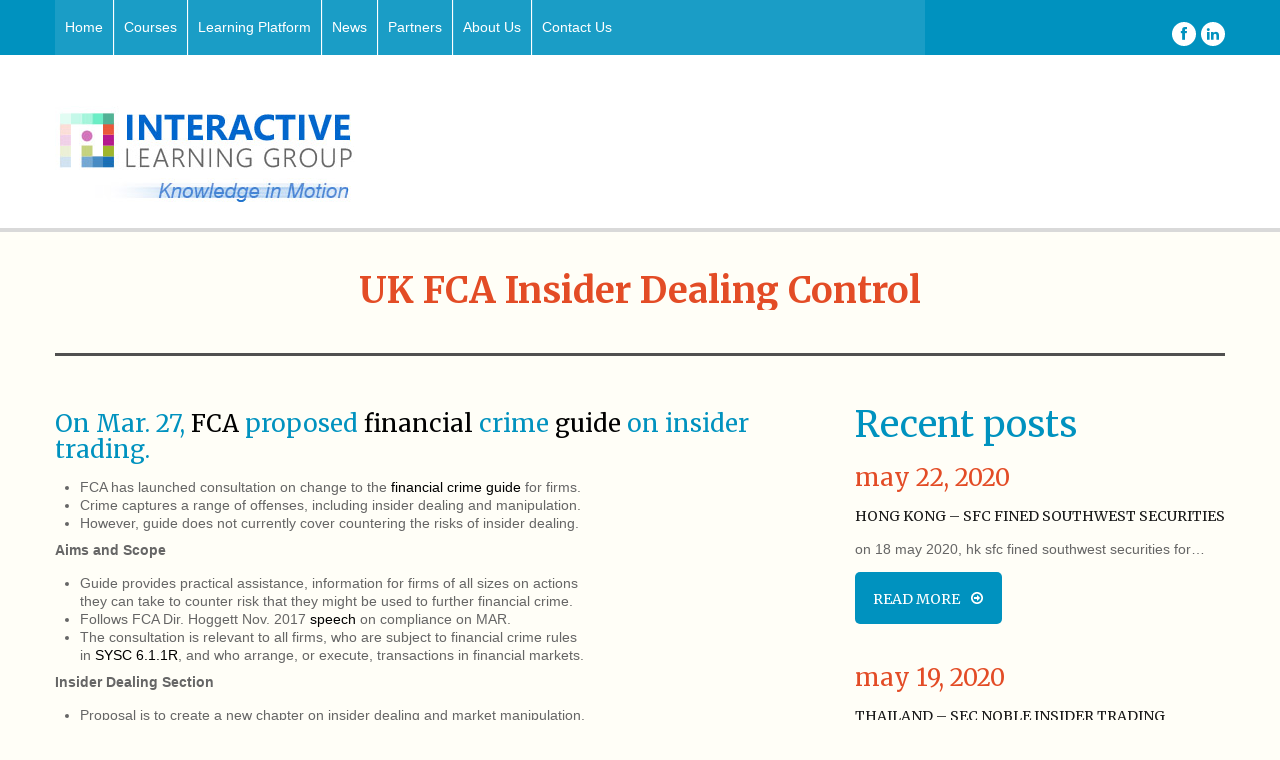

--- FILE ---
content_type: text/html; charset=UTF-8
request_url: https://interactivelg.com/2018/03/uk-fca-insider-dealing-control/
body_size: 13280
content:
<!DOCTYPE html>
<!--[if lt IE 7 ]><html class="ie ie6" lang="en-US"> <![endif]-->
<!--[if IE 7 ]><html class="ie ie7" lang="en-US"> <![endif]-->
<!--[if IE 8 ]><html class="ie ie8" lang="en-US"> <![endif]-->
<!--[if IE 9 ]><html class="ie ie9" lang="en-US"> <![endif]-->
<!--[if (gt IE 9)|!(IE)]><!--><html lang="en-US"> <!--<![endif]-->
<head>
	<title>  UK FCA Insider Dealing Control</title>
	<meta name="description" content=" &raquo; UK FCA Insider Dealing Control | " />
	<meta charset="UTF-8" />
	<meta name="viewport" content="width=device-width, initial-scale=1.0">
	<link rel="profile" href="//gmpg.org/xfn/11" />
		<link rel="icon" href="http://interactivelg.com/wp-content/uploads/2017/06/favicon.ico" type="image/x-icon" />
		<link rel="pingback" href="https://interactivelg.com/xmlrpc.php" />
	<link rel="alternate" type="application/rss+xml" title="Interactive Learning Group" href="https://interactivelg.com/feed/" />
	<link rel="alternate" type="application/atom+xml" title="Interactive Learning Group" href="https://interactivelg.com/feed/atom/" />
	<link rel="stylesheet" type="text/css" media="all" href="https://interactivelg.com/wp-content/themes/theme54046/bootstrap/css/bootstrap.css" />
	<link rel="stylesheet" type="text/css" media="all" href="https://interactivelg.com/wp-content/themes/theme54046/bootstrap/css/responsive.css" />
	<link rel="stylesheet" type="text/css" media="all" href="https://interactivelg.com/wp-content/themes/CherryFramework/css/camera.css" />
	<link rel="stylesheet" type="text/css" media="all" href="https://interactivelg.com/wp-content/themes/theme54046/style.css" />
	<meta name='robots' content='max-image-preview:large' />
<link rel='dns-prefetch' href='//maps.googleapis.com' />
<link rel='dns-prefetch' href='//netdna.bootstrapcdn.com' />
<link rel='dns-prefetch' href='//fonts.googleapis.com' />
<link rel='dns-prefetch' href='//s.w.org' />
<link rel="alternate" type="application/rss+xml" title="Interactive Learning Group &raquo; Feed" href="https://interactivelg.com/feed/" />
<!-- This site uses the Google Analytics by MonsterInsights plugin v7.11.0 - Using Analytics tracking - https://www.monsterinsights.com/ -->
<script type="text/javascript" data-cfasync="false">
	var mi_version         = '7.11.0';
	var mi_track_user      = true;
	var mi_no_track_reason = '';
	
	var disableStr = 'ga-disable-UA-84849672-1';

	/* Function to detect opted out users */
	function __gaTrackerIsOptedOut() {
		return document.cookie.indexOf(disableStr + '=true') > -1;
	}

	/* Disable tracking if the opt-out cookie exists. */
	if ( __gaTrackerIsOptedOut() ) {
		window[disableStr] = true;
	}

	/* Opt-out function */
	function __gaTrackerOptout() {
	  document.cookie = disableStr + '=true; expires=Thu, 31 Dec 2099 23:59:59 UTC; path=/';
	  window[disableStr] = true;
	}

	if ( 'undefined' === typeof gaOptout ) {
		function gaOptout() {
			__gaTrackerOptout();
		}
	}
	
	if ( mi_track_user ) {
		(function(i,s,o,g,r,a,m){i['GoogleAnalyticsObject']=r;i[r]=i[r]||function(){
			(i[r].q=i[r].q||[]).push(arguments)},i[r].l=1*new Date();a=s.createElement(o),
			m=s.getElementsByTagName(o)[0];a.async=1;a.src=g;m.parentNode.insertBefore(a,m)
		})(window,document,'script','//www.google-analytics.com/analytics.js','__gaTracker');

		__gaTracker('create', 'UA-84849672-1', 'auto');
		__gaTracker('set', 'forceSSL', true);
		__gaTracker('require', 'displayfeatures');
		__gaTracker('send','pageview');
	} else {
		console.log( "" );
		(function() {
			/* https://developers.google.com/analytics/devguides/collection/analyticsjs/ */
			var noopfn = function() {
				return null;
			};
			var noopnullfn = function() {
				return null;
			};
			var Tracker = function() {
				return null;
			};
			var p = Tracker.prototype;
			p.get = noopfn;
			p.set = noopfn;
			p.send = noopfn;
			var __gaTracker = function() {
				var len = arguments.length;
				if ( len === 0 ) {
					return;
				}
				var f = arguments[len-1];
				if ( typeof f !== 'object' || f === null || typeof f.hitCallback !== 'function' ) {
					console.log( 'Not running function __gaTracker(' + arguments[0] + " ....) because you are not being tracked. " + mi_no_track_reason );
					return;
				}
				try {
					f.hitCallback();
				} catch (ex) {

				}
			};
			__gaTracker.create = function() {
				return new Tracker();
			};
			__gaTracker.getByName = noopnullfn;
			__gaTracker.getAll = function() {
				return [];
			};
			__gaTracker.remove = noopfn;
			window['__gaTracker'] = __gaTracker;
					})();
		}
</script>
<!-- / Google Analytics by MonsterInsights -->
<script type="text/javascript">
window._wpemojiSettings = {"baseUrl":"https:\/\/s.w.org\/images\/core\/emoji\/13.1.0\/72x72\/","ext":".png","svgUrl":"https:\/\/s.w.org\/images\/core\/emoji\/13.1.0\/svg\/","svgExt":".svg","source":{"concatemoji":"https:\/\/interactivelg.com\/wp-includes\/js\/wp-emoji-release.min.js?ver=5.9.12"}};
/*! This file is auto-generated */
!function(e,a,t){var n,r,o,i=a.createElement("canvas"),p=i.getContext&&i.getContext("2d");function s(e,t){var a=String.fromCharCode;p.clearRect(0,0,i.width,i.height),p.fillText(a.apply(this,e),0,0);e=i.toDataURL();return p.clearRect(0,0,i.width,i.height),p.fillText(a.apply(this,t),0,0),e===i.toDataURL()}function c(e){var t=a.createElement("script");t.src=e,t.defer=t.type="text/javascript",a.getElementsByTagName("head")[0].appendChild(t)}for(o=Array("flag","emoji"),t.supports={everything:!0,everythingExceptFlag:!0},r=0;r<o.length;r++)t.supports[o[r]]=function(e){if(!p||!p.fillText)return!1;switch(p.textBaseline="top",p.font="600 32px Arial",e){case"flag":return s([127987,65039,8205,9895,65039],[127987,65039,8203,9895,65039])?!1:!s([55356,56826,55356,56819],[55356,56826,8203,55356,56819])&&!s([55356,57332,56128,56423,56128,56418,56128,56421,56128,56430,56128,56423,56128,56447],[55356,57332,8203,56128,56423,8203,56128,56418,8203,56128,56421,8203,56128,56430,8203,56128,56423,8203,56128,56447]);case"emoji":return!s([10084,65039,8205,55357,56613],[10084,65039,8203,55357,56613])}return!1}(o[r]),t.supports.everything=t.supports.everything&&t.supports[o[r]],"flag"!==o[r]&&(t.supports.everythingExceptFlag=t.supports.everythingExceptFlag&&t.supports[o[r]]);t.supports.everythingExceptFlag=t.supports.everythingExceptFlag&&!t.supports.flag,t.DOMReady=!1,t.readyCallback=function(){t.DOMReady=!0},t.supports.everything||(n=function(){t.readyCallback()},a.addEventListener?(a.addEventListener("DOMContentLoaded",n,!1),e.addEventListener("load",n,!1)):(e.attachEvent("onload",n),a.attachEvent("onreadystatechange",function(){"complete"===a.readyState&&t.readyCallback()})),(n=t.source||{}).concatemoji?c(n.concatemoji):n.wpemoji&&n.twemoji&&(c(n.twemoji),c(n.wpemoji)))}(window,document,window._wpemojiSettings);
</script>
<style type="text/css">
img.wp-smiley,
img.emoji {
	display: inline !important;
	border: none !important;
	box-shadow: none !important;
	height: 1em !important;
	width: 1em !important;
	margin: 0 0.07em !important;
	vertical-align: -0.1em !important;
	background: none !important;
	padding: 0 !important;
}
</style>
	<link rel='stylesheet' id='flexslider-css'  href='https://interactivelg.com/wp-content/plugins/cherry-plugin/lib/js/FlexSlider/flexslider.css?ver=2.2.0' type='text/css' media='all' />
<link rel='stylesheet' id='owl-carousel-css'  href='https://interactivelg.com/wp-content/plugins/cherry-plugin/lib/js/owl-carousel/owl.carousel.css?ver=1.24' type='text/css' media='all' />
<link rel='stylesheet' id='owl-theme-css'  href='https://interactivelg.com/wp-content/plugins/cherry-plugin/lib/js/owl-carousel/owl.theme.css?ver=1.24' type='text/css' media='all' />
<link rel='stylesheet' id='font-awesome-css'  href='//netdna.bootstrapcdn.com/font-awesome/3.2.1/css/font-awesome.css?ver=3.2.1' type='text/css' media='all' />
<link rel='stylesheet' id='cherry-plugin-css'  href='https://interactivelg.com/wp-content/plugins/cherry-plugin/includes/css/cherry-plugin.css?ver=1.2.7' type='text/css' media='all' />
<link rel='stylesheet' id='wp-block-library-css'  href='https://interactivelg.com/wp-includes/css/dist/block-library/style.min.css?ver=5.9.12' type='text/css' media='all' />
<style id='global-styles-inline-css' type='text/css'>
body{--wp--preset--color--black: #000000;--wp--preset--color--cyan-bluish-gray: #abb8c3;--wp--preset--color--white: #ffffff;--wp--preset--color--pale-pink: #f78da7;--wp--preset--color--vivid-red: #cf2e2e;--wp--preset--color--luminous-vivid-orange: #ff6900;--wp--preset--color--luminous-vivid-amber: #fcb900;--wp--preset--color--light-green-cyan: #7bdcb5;--wp--preset--color--vivid-green-cyan: #00d084;--wp--preset--color--pale-cyan-blue: #8ed1fc;--wp--preset--color--vivid-cyan-blue: #0693e3;--wp--preset--color--vivid-purple: #9b51e0;--wp--preset--gradient--vivid-cyan-blue-to-vivid-purple: linear-gradient(135deg,rgba(6,147,227,1) 0%,rgb(155,81,224) 100%);--wp--preset--gradient--light-green-cyan-to-vivid-green-cyan: linear-gradient(135deg,rgb(122,220,180) 0%,rgb(0,208,130) 100%);--wp--preset--gradient--luminous-vivid-amber-to-luminous-vivid-orange: linear-gradient(135deg,rgba(252,185,0,1) 0%,rgba(255,105,0,1) 100%);--wp--preset--gradient--luminous-vivid-orange-to-vivid-red: linear-gradient(135deg,rgba(255,105,0,1) 0%,rgb(207,46,46) 100%);--wp--preset--gradient--very-light-gray-to-cyan-bluish-gray: linear-gradient(135deg,rgb(238,238,238) 0%,rgb(169,184,195) 100%);--wp--preset--gradient--cool-to-warm-spectrum: linear-gradient(135deg,rgb(74,234,220) 0%,rgb(151,120,209) 20%,rgb(207,42,186) 40%,rgb(238,44,130) 60%,rgb(251,105,98) 80%,rgb(254,248,76) 100%);--wp--preset--gradient--blush-light-purple: linear-gradient(135deg,rgb(255,206,236) 0%,rgb(152,150,240) 100%);--wp--preset--gradient--blush-bordeaux: linear-gradient(135deg,rgb(254,205,165) 0%,rgb(254,45,45) 50%,rgb(107,0,62) 100%);--wp--preset--gradient--luminous-dusk: linear-gradient(135deg,rgb(255,203,112) 0%,rgb(199,81,192) 50%,rgb(65,88,208) 100%);--wp--preset--gradient--pale-ocean: linear-gradient(135deg,rgb(255,245,203) 0%,rgb(182,227,212) 50%,rgb(51,167,181) 100%);--wp--preset--gradient--electric-grass: linear-gradient(135deg,rgb(202,248,128) 0%,rgb(113,206,126) 100%);--wp--preset--gradient--midnight: linear-gradient(135deg,rgb(2,3,129) 0%,rgb(40,116,252) 100%);--wp--preset--duotone--dark-grayscale: url('#wp-duotone-dark-grayscale');--wp--preset--duotone--grayscale: url('#wp-duotone-grayscale');--wp--preset--duotone--purple-yellow: url('#wp-duotone-purple-yellow');--wp--preset--duotone--blue-red: url('#wp-duotone-blue-red');--wp--preset--duotone--midnight: url('#wp-duotone-midnight');--wp--preset--duotone--magenta-yellow: url('#wp-duotone-magenta-yellow');--wp--preset--duotone--purple-green: url('#wp-duotone-purple-green');--wp--preset--duotone--blue-orange: url('#wp-duotone-blue-orange');--wp--preset--font-size--small: 13px;--wp--preset--font-size--medium: 20px;--wp--preset--font-size--large: 36px;--wp--preset--font-size--x-large: 42px;}.has-black-color{color: var(--wp--preset--color--black) !important;}.has-cyan-bluish-gray-color{color: var(--wp--preset--color--cyan-bluish-gray) !important;}.has-white-color{color: var(--wp--preset--color--white) !important;}.has-pale-pink-color{color: var(--wp--preset--color--pale-pink) !important;}.has-vivid-red-color{color: var(--wp--preset--color--vivid-red) !important;}.has-luminous-vivid-orange-color{color: var(--wp--preset--color--luminous-vivid-orange) !important;}.has-luminous-vivid-amber-color{color: var(--wp--preset--color--luminous-vivid-amber) !important;}.has-light-green-cyan-color{color: var(--wp--preset--color--light-green-cyan) !important;}.has-vivid-green-cyan-color{color: var(--wp--preset--color--vivid-green-cyan) !important;}.has-pale-cyan-blue-color{color: var(--wp--preset--color--pale-cyan-blue) !important;}.has-vivid-cyan-blue-color{color: var(--wp--preset--color--vivid-cyan-blue) !important;}.has-vivid-purple-color{color: var(--wp--preset--color--vivid-purple) !important;}.has-black-background-color{background-color: var(--wp--preset--color--black) !important;}.has-cyan-bluish-gray-background-color{background-color: var(--wp--preset--color--cyan-bluish-gray) !important;}.has-white-background-color{background-color: var(--wp--preset--color--white) !important;}.has-pale-pink-background-color{background-color: var(--wp--preset--color--pale-pink) !important;}.has-vivid-red-background-color{background-color: var(--wp--preset--color--vivid-red) !important;}.has-luminous-vivid-orange-background-color{background-color: var(--wp--preset--color--luminous-vivid-orange) !important;}.has-luminous-vivid-amber-background-color{background-color: var(--wp--preset--color--luminous-vivid-amber) !important;}.has-light-green-cyan-background-color{background-color: var(--wp--preset--color--light-green-cyan) !important;}.has-vivid-green-cyan-background-color{background-color: var(--wp--preset--color--vivid-green-cyan) !important;}.has-pale-cyan-blue-background-color{background-color: var(--wp--preset--color--pale-cyan-blue) !important;}.has-vivid-cyan-blue-background-color{background-color: var(--wp--preset--color--vivid-cyan-blue) !important;}.has-vivid-purple-background-color{background-color: var(--wp--preset--color--vivid-purple) !important;}.has-black-border-color{border-color: var(--wp--preset--color--black) !important;}.has-cyan-bluish-gray-border-color{border-color: var(--wp--preset--color--cyan-bluish-gray) !important;}.has-white-border-color{border-color: var(--wp--preset--color--white) !important;}.has-pale-pink-border-color{border-color: var(--wp--preset--color--pale-pink) !important;}.has-vivid-red-border-color{border-color: var(--wp--preset--color--vivid-red) !important;}.has-luminous-vivid-orange-border-color{border-color: var(--wp--preset--color--luminous-vivid-orange) !important;}.has-luminous-vivid-amber-border-color{border-color: var(--wp--preset--color--luminous-vivid-amber) !important;}.has-light-green-cyan-border-color{border-color: var(--wp--preset--color--light-green-cyan) !important;}.has-vivid-green-cyan-border-color{border-color: var(--wp--preset--color--vivid-green-cyan) !important;}.has-pale-cyan-blue-border-color{border-color: var(--wp--preset--color--pale-cyan-blue) !important;}.has-vivid-cyan-blue-border-color{border-color: var(--wp--preset--color--vivid-cyan-blue) !important;}.has-vivid-purple-border-color{border-color: var(--wp--preset--color--vivid-purple) !important;}.has-vivid-cyan-blue-to-vivid-purple-gradient-background{background: var(--wp--preset--gradient--vivid-cyan-blue-to-vivid-purple) !important;}.has-light-green-cyan-to-vivid-green-cyan-gradient-background{background: var(--wp--preset--gradient--light-green-cyan-to-vivid-green-cyan) !important;}.has-luminous-vivid-amber-to-luminous-vivid-orange-gradient-background{background: var(--wp--preset--gradient--luminous-vivid-amber-to-luminous-vivid-orange) !important;}.has-luminous-vivid-orange-to-vivid-red-gradient-background{background: var(--wp--preset--gradient--luminous-vivid-orange-to-vivid-red) !important;}.has-very-light-gray-to-cyan-bluish-gray-gradient-background{background: var(--wp--preset--gradient--very-light-gray-to-cyan-bluish-gray) !important;}.has-cool-to-warm-spectrum-gradient-background{background: var(--wp--preset--gradient--cool-to-warm-spectrum) !important;}.has-blush-light-purple-gradient-background{background: var(--wp--preset--gradient--blush-light-purple) !important;}.has-blush-bordeaux-gradient-background{background: var(--wp--preset--gradient--blush-bordeaux) !important;}.has-luminous-dusk-gradient-background{background: var(--wp--preset--gradient--luminous-dusk) !important;}.has-pale-ocean-gradient-background{background: var(--wp--preset--gradient--pale-ocean) !important;}.has-electric-grass-gradient-background{background: var(--wp--preset--gradient--electric-grass) !important;}.has-midnight-gradient-background{background: var(--wp--preset--gradient--midnight) !important;}.has-small-font-size{font-size: var(--wp--preset--font-size--small) !important;}.has-medium-font-size{font-size: var(--wp--preset--font-size--medium) !important;}.has-large-font-size{font-size: var(--wp--preset--font-size--large) !important;}.has-x-large-font-size{font-size: var(--wp--preset--font-size--x-large) !important;}
</style>
<link rel='stylesheet' id='cherry-parallax-css'  href='https://interactivelg.com/wp-content/plugins/cherry-parallax/css/parallax.css?ver=1.0.0' type='text/css' media='all' />
<link rel='stylesheet' id='cpsh-shortcodes-css'  href='https://interactivelg.com/wp-content/plugins/column-shortcodes//assets/css/shortcodes.css?ver=1.0' type='text/css' media='all' />
<link rel='stylesheet' id='contact-form-7-css'  href='https://interactivelg.com/wp-content/plugins/contact-form-7/includes/css/styles.css?ver=5.2' type='text/css' media='all' />
<link rel='stylesheet' id='megamenu-css'  href='https://interactivelg.com/wp-content/uploads/maxmegamenu/style.css?ver=f28b21' type='text/css' media='all' />
<link rel='stylesheet' id='dashicons-css'  href='https://interactivelg.com/wp-includes/css/dashicons.min.css?ver=5.9.12' type='text/css' media='all' />
<link rel='stylesheet' id='theme54046-css'  href='https://interactivelg.com/wp-content/themes/theme54046/main-style.css' type='text/css' media='all' />
<link rel='stylesheet' id='magnific-popup-css'  href='https://interactivelg.com/wp-content/themes/CherryFramework/css/magnific-popup.css?ver=0.9.3' type='text/css' media='all' />
<link rel='stylesheet' id='options_typography_Merriweather-css'  href='//fonts.googleapis.com/css?family=Merriweather&#038;subset=latin' type='text/css' media='all' />
<link rel='stylesheet' id='options_typography_Sarina-css'  href='//fonts.googleapis.com/css?family=Sarina&#038;subset=latin' type='text/css' media='all' />
<link rel='stylesheet' id='mpce-theme-css'  href='https://interactivelg.com/wp-content/plugins/motopress-content-editor/includes/css/theme.css?ver=1.5.8' type='text/css' media='all' />
<link rel='stylesheet' id='mpce-bootstrap-grid-css'  href='https://interactivelg.com/wp-content/plugins/motopress-content-editor/bootstrap/bootstrap-grid.min.css?ver=1.5.8' type='text/css' media='all' />
<script type='text/javascript' src='https://interactivelg.com/wp-content/themes/CherryFramework/js/jquery-1.7.2.min.js?ver=1.7.2' id='jquery-js'></script>
<script type='text/javascript' src='https://interactivelg.com/wp-content/plugins/cherry-plugin/lib/js/jquery.easing.1.3.js?ver=1.3' id='easing-js'></script>
<script type='text/javascript' src='https://interactivelg.com/wp-content/plugins/cherry-plugin/lib/js/elasti-carousel/jquery.elastislide.js?ver=1.2.7' id='elastislide-js'></script>
<script type='text/javascript' src='//maps.googleapis.com/maps/api/js?v=3.exp&#038;sensor=false&#038;ver=5.9.12' id='googlemapapis-js'></script>
<script type='text/javascript' id='monsterinsights-frontend-script-js-extra'>
/* <![CDATA[ */
var monsterinsights_frontend = {"js_events_tracking":"true","download_extensions":"doc,pdf,ppt,zip,xls,docx,pptx,xlsx","inbound_paths":"[]","home_url":"https:\/\/interactivelg.com","hash_tracking":"false"};
/* ]]> */
</script>
<script type='text/javascript' src='https://interactivelg.com/wp-content/plugins/google-analytics-for-wordpress/assets/js/frontend.min.js?ver=7.11.0' id='monsterinsights-frontend-script-js'></script>
<script type='text/javascript' src='https://interactivelg.com/wp-content/themes/CherryFramework/js/jquery-migrate-1.2.1.min.js?ver=1.2.1' id='migrate-js'></script>
<script type='text/javascript' src='https://interactivelg.com/wp-includes/js/swfobject.js?ver=2.2-20120417' id='swfobject-js'></script>
<script type='text/javascript' src='https://interactivelg.com/wp-content/themes/CherryFramework/js/modernizr.js?ver=2.0.6' id='modernizr-js'></script>
<script type='text/javascript' src='https://interactivelg.com/wp-content/themes/CherryFramework/js/jflickrfeed.js?ver=1.0' id='jflickrfeed-js'></script>
<script type='text/javascript' src='https://interactivelg.com/wp-content/themes/CherryFramework/js/custom.js?ver=1.0' id='custom-js'></script>
<script type='text/javascript' src='https://interactivelg.com/wp-content/themes/CherryFramework/bootstrap/js/bootstrap.min.js?ver=2.3.0' id='bootstrap-js'></script>
<link rel="https://api.w.org/" href="https://interactivelg.com/wp-json/" /><link rel="alternate" type="application/json" href="https://interactivelg.com/wp-json/wp/v2/posts/2976" /><link rel="EditURI" type="application/rsd+xml" title="RSD" href="https://interactivelg.com/xmlrpc.php?rsd" />
<link rel="wlwmanifest" type="application/wlwmanifest+xml" href="https://interactivelg.com/wp-includes/wlwmanifest.xml" /> 
<meta name="generator" content="WordPress 5.9.12" />
<link rel="canonical" href="https://interactivelg.com/2018/03/uk-fca-insider-dealing-control/" />
<link rel='shortlink' href='https://interactivelg.com/?p=2976' />
<link rel="alternate" type="application/json+oembed" href="https://interactivelg.com/wp-json/oembed/1.0/embed?url=https%3A%2F%2Finteractivelg.com%2F2018%2F03%2Fuk-fca-insider-dealing-control%2F" />
<link rel="alternate" type="text/xml+oembed" href="https://interactivelg.com/wp-json/oembed/1.0/embed?url=https%3A%2F%2Finteractivelg.com%2F2018%2F03%2Fuk-fca-insider-dealing-control%2F&#038;format=xml" />
<script>
 var system_folder = 'https://interactivelg.com/wp-content/themes/CherryFramework/admin/data_management/',
	 CHILD_URL ='https://interactivelg.com/wp-content/themes/theme54046',
	 PARENT_URL = 'https://interactivelg.com/wp-content/themes/CherryFramework', 
	 CURRENT_THEME = 'theme54046'</script>
<style type='text/css'>
body { background-color:#fffef7 }
.header { background-color:#ffffff }

</style>
<style type='text/css'>
h1 { font: normal 48px/50px Merriweather;  color:#0092bf; }
h2 { font: normal 36px/38px Merriweather;  color:#0092bf; }
h3 { font: normal 36px/38px Merriweather;  color:#0092bf; }
h4 { font: normal 24px/26px Merriweather;  color:#0092bf; }
h5 { font: normal 14px/18px Merriweather;  color:#0092bf; }
h6 { font: normal 12px/18px Arial, Helvetica, sans-serif;  color:#505050; }
body { font-weight: normal;}
.logo_h__txt, .logo_link { font: normal 30px/32px Sarina;  color:#e34c26; }
.sf-menu > li > a { font: normal 16px/20px Merriweather;  color:#ffffff; }
.nav.footer-nav a { font: normal 16px/20px Merriweather;  color:#000000; }
</style>
		<style type="text/css" id="wp-custom-css">
			p.partners {
    padding: 10px;
}		</style>
		<style type="text/css">/** Mega Menu CSS: fs **/</style>
		<!--[if lt IE 9]>
		<div id="ie7-alert" style="width: 100%; text-align:center;">
			<img src="http://tmbhtest.com/images/ie7.jpg" alt="Upgrade IE 8" width="640" height="344" border="0" usemap="#Map" />
			<map name="Map" id="Map"><area shape="rect" coords="496,201,604,329" href="http://www.microsoft.com/windows/internet-explorer/default.aspx" target="_blank" alt="Download Interent Explorer" /><area shape="rect" coords="380,201,488,329" href="http://www.apple.com/safari/download/" target="_blank" alt="Download Apple Safari" /><area shape="rect" coords="268,202,376,330" href="http://www.opera.com/download/" target="_blank" alt="Download Opera" /><area shape="rect" coords="155,202,263,330" href="http://www.mozilla.com/" target="_blank" alt="Download Firefox" /><area shape="rect" coords="35,201,143,329" href="http://www.google.com/chrome" target="_blank" alt="Download Google Chrome" />
			</map>
		</div>
	<![endif]-->
	<!--[if gte IE 9]><!-->
		<script src="https://interactivelg.com/wp-content/themes/CherryFramework/js/jquery.mobile.customized.min.js" type="text/javascript"></script>
		<script type="text/javascript">
			jQuery(function(){
				jQuery('.sf-menu').mobileMenu({defaultText: "Navigate to..."});
			});
		</script>
	<!--<![endif]-->
	<script type="text/javascript">
		// Init navigation menu
		jQuery(function(){
		// main navigation init
			jQuery('ul.sf-menu').superfish({
				delay: 1000, // the delay in milliseconds that the mouse can remain outside a sub-menu without it closing
				animation: {
					opacity: "show",
					height: "show"
				}, // used to animate the sub-menu open
				speed: "normal", // animation speed
				autoArrows: false, // generation of arrow mark-up (for submenu)
				disableHI: true // to disable hoverIntent detection
			});

		//Zoom fix
		//IPad/IPhone
			var viewportmeta = document.querySelector && document.querySelector('meta[name="viewport"]'),
				ua = navigator.userAgent,
				gestureStart = function () {
					viewportmeta.content = "width=device-width, minimum-scale=0.25, maximum-scale=1.6, initial-scale=1.0";
				},
				scaleFix = function () {
					if (viewportmeta && /iPhone|iPad/.test(ua) && !/Opera Mini/.test(ua)) {
						viewportmeta.content = "width=device-width, minimum-scale=1.0, maximum-scale=1.0";
						document.addEventListener("gesturestart", gestureStart, false);
					}
				};
			scaleFix();
		})
	</script>
	<!-- stick up menu -->
	<script type="text/javascript">
		jQuery(document).ready(function(){
			if(!device.mobile() && !device.tablet()){
				jQuery('.header .nav__primary').tmStickUp({
					correctionSelector: jQuery('#wpadminbar')
				,	listenSelector: jQuery('.listenSelector')
				,	active: false				,	pseudo: true				});
			}
		})
	</script>
</head>

<body class="post-template-default single single-post postid-2976 single-format-standard mega-menu-header-menu cat-5-id">
	<div id="motopress-main" class="main-holder">
		<!--Begin #motopress-main-->
		<header class="motopress-wrapper header">
			<div class="container">
				<div class="row">
					<div class="span12" data-motopress-wrapper-file="wrapper/wrapper-header.php" data-motopress-wrapper-type="header" data-motopress-id="69741fc4bd6a3">
						<div class="menu-holder">
	<div class="row">
		<div class="span9" data-motopress-type="static" data-motopress-static-file="static/static-nav.php">
			<!-- BEGIN MAIN NAVIGATION -->
<nav class="nav nav__primary clearfix">
<div id="mega-menu-wrap-header_menu" class="mega-menu-wrap"><div class="mega-menu-toggle"><div class="mega-toggle-blocks-left"></div><div class="mega-toggle-blocks-center"></div><div class="mega-toggle-blocks-right"><div class='mega-toggle-block mega-menu-toggle-block mega-toggle-block-1' id='mega-toggle-block-1' tabindex='0'><span class='mega-toggle-label' role='button' aria-expanded='false'><span class='mega-toggle-label-closed'>MENU</span><span class='mega-toggle-label-open'>MENU</span></span></div></div></div><ul id="mega-menu-header_menu" class="mega-menu max-mega-menu mega-menu-horizontal mega-no-js" data-event="hover_intent" data-effect="fade_up" data-effect-speed="200" data-effect-mobile="disabled" data-effect-speed-mobile="0" data-mobile-force-width="false" data-second-click="go" data-document-click="collapse" data-vertical-behaviour="standard" data-breakpoint="600" data-unbind="true" data-hover-intent-timeout="300" data-hover-intent-interval="100"><li class='mega-menu-item mega-menu-item-type-post_type mega-menu-item-object-page mega-menu-item-home mega-align-bottom-left mega-menu-flyout mega-menu-item-2579' id='mega-menu-item-2579'><a class="mega-menu-link" href="https://interactivelg.com/" tabindex="0">Home</a></li><li class='mega-menu-item mega-menu-item-type-post_type mega-menu-item-object-page mega-align-bottom-left mega-menu-flyout mega-menu-item-2591' id='mega-menu-item-2591'><a class="mega-menu-link" href="https://interactivelg.com/portfolio/" tabindex="0">Courses</a></li><li class='mega-menu-item mega-menu-item-type-post_type mega-menu-item-object-page mega-align-bottom-left mega-menu-flyout mega-menu-item-2611' id='mega-menu-item-2611'><a class="mega-menu-link" href="https://interactivelg.com/learning-portal/" tabindex="0">Learning Platform</a></li><li class='mega-menu-item mega-menu-item-type-post_type mega-menu-item-object-page mega-current_page_parent mega-align-bottom-left mega-menu-flyout mega-menu-item-2603' id='mega-menu-item-2603'><a class="mega-menu-link" href="https://interactivelg.com/news/" tabindex="0">News</a></li><li class='mega-menu-item mega-menu-item-type-post_type mega-menu-item-object-page mega-align-bottom-left mega-menu-flyout mega-menu-item-3691' id='mega-menu-item-3691'><a class="mega-menu-link" href="https://interactivelg.com/partners/" tabindex="0">Partners</a></li><li class='mega-menu-item mega-menu-item-type-post_type mega-menu-item-object-page mega-align-bottom-left mega-menu-flyout mega-menu-item-2605' id='mega-menu-item-2605'><a class="mega-menu-link" href="https://interactivelg.com/about/" tabindex="0">About Us</a></li><li class='mega-menu-item mega-menu-item-type-post_type mega-menu-item-object-page mega-align-bottom-left mega-menu-flyout mega-menu-item-2604' id='mega-menu-item-2604'><a class="mega-menu-link" href="https://interactivelg.com/contacts/" tabindex="0">Contact Us</a></li></ul></div></nav><!-- END MAIN NAVIGATION -->		</div>
		<div class="span3 social-nets-wrapper" data-motopress-type="static" data-motopress-static-file="static/static-social-networks.php">
			<ul class="social">
	<li><a href="https://www.facebook.com/customelearning/" class="facebook" title="facebook"><i class="icon-facebook"></i></a></li><li><a href="https://www.linkedin.com/company-beta/10378744/" class="linkedin" title="linkedin"><i class="icon-linkedin"></i></a></li></ul>		</div>
	</div>
</div>
<div class="row">
	<div class="span12 hidden-phone" data-motopress-type="static" data-motopress-static-file="static/static-search.php">
		<!-- BEGIN SEARCH FORM -->
<!-- END SEARCH FORM -->	</div>
	<div class="span4" data-motopress-type="static" data-motopress-static-file="static/static-logo.php">
		<!-- BEGIN LOGO -->
<div class="logo pull-left">
									<a href="https://interactivelg.com/" class="logo_h logo_h__img"><img src="http://interactivelg.com/wp-content/uploads/2017/06/ILG_logo_Knowledge-1.jpg" alt="Interactive Learning Group" title=""></a>
				</div>
<!-- END LOGO -->	</div>
	<div class="span8" data-motopress-type="dynamic-sidebar" data-motopress-sidebar-id="header-sidebar">
			</div>
</div>
					</div>
				</div>
			</div>
		</header><div class="motopress-wrapper content-holder clearfix">
	<div class="container">
		<div class="row">
			<div class="span12" data-motopress-wrapper-file="single.php" data-motopress-wrapper-type="content">
				<div class="row">
					<div class="span12" data-motopress-type="static" data-motopress-static-file="static/static-title.php">
						<section class="title-section">
	<h1 class="title-header">
					UK FCA Insider Dealing Control	</h1>
	</section><!-- .title-section -->
					</div>
				</div>
				<div class="row">
					<div class="span8 none none" id="content" data-motopress-type="loop" data-motopress-loop-file="loop/loop-single.php">
						<article id="post-2976" class="post__holder post-2976 post type-post status-publish format-standard hentry category-financial-services-regulatory-updates cat-5-id">
				
				<!-- Post Content -->
		<div class="post_content">
			<h4 id="IntroLine" class="orange">On Mar. 27, <a href="https://www.fca.org.uk/publications/guidance-consultations/gc18-1-proposed-guidance-financial-crime-systems-and-controls-insider-dealing" target="_blank" rel="noopener">FCA</a> proposed <a href="https://www.fca.org.uk/publication/guidance-consultation/gc18-01.pdf" target="_blank" rel="noopener">financial</a> crime <a href="https://www.handbook.fca.org.uk/handbook/FC/link/PDF.html" target="_blank" rel="noopener">guide </a>on insider trading.</h4>
<div id="Summary" class="summary">
<ul>
<li>FCA has launched consultation on change to the <a href="https://www.handbook.fca.org.uk/handbook/FC/link/PDF.html" target="_blank" rel="noopener">financial crime guide</a> for firms.</li>
<li>Crime captures a range of offenses, including insider dealing and manipulation.</li>
<li>However, guide does not currently cover countering the risks of insider dealing.</li>
</ul>
<p><strong>Aims and Scope</strong></p>
<ul>
<li>Guide provides practical assistance, information for firms of all sizes on actions<br />
they can take to counter risk that they might be used to further financial crime.</li>
<li>Follows FCA Dir. Hoggett Nov. 2017 <a href="https://www.fca.org.uk/news/speeches/effective-compliance-market-abuse-regulation-a-state-of-mind" target="_blank" rel="noopener">speech</a> on compliance on MAR.</li>
<li>The consultation is relevant to all firms, who are subject to financial crime rules<br />
in <a href="https://www.handbook.fca.org.uk/handbook/SYSC/6/1.html#D5" target="_blank" rel="noopener">SYSC 6.1.1R</a>, and who arrange, or execute, transactions in financial markets.</li>
</ul>
<p><strong>Insider Dealing Section</strong></p>
<ul>
<li>Proposal is to create a new chapter on insider dealing and market manipulation.</li>
<li>Observation of good and bad market practice around the requirement to detect,<br />
report, counter, risk of financial crime, re insider dealing, market manipulation.</li>
<li>Miscellaneous changes as a result of recent regulatory changes, e.g. MLR 2017.</li>
<li>Propose complete renumbering to facilitate presentation in the online handbook.</li>
<li>Where a firm has had repeated concerns, about the trading behavior of a client,<br />
FCA will ask if it properly considered regulatory obligations, to counter the risk.</li>
</ul>
<p><strong>Money Laundering</strong></p>
<ul>
<li>Recognized some firms separate surveillance from financial crime/MLRO teams.</li>
<li>Where firms separate the units, ensure adequate communication between them.</li>
<li>Firms need to be aware of obligations under proceeds of crime act 2002 (POCA).</li>
<li>Including the submission of <em>Suspicious Activity Reports</em> (SARs), to the UK NCA.</li>
</ul>
<p><strong>Effectiveness</strong></p>
<ul>
<li>Consultation open to Jun. 28, 2018, with proposed entry into force Oct. 1, 2018.</li>
</ul>
</div>
			<div class="clear"></div>
		</div>
		<!-- //Post Content -->
		
		<!-- Post Meta -->
<div class="post_meta meta_type_line"><div class="post_meta_unite clearfix"><div class="meta_group clearfix">								<div class="post_category">
									<i class="icon-bookmark"></i>
									<a href="https://interactivelg.com/category/financial-services-regulatory-updates/" rel="category tag">Regulatory Update</a>								</div>
																<div class="post_date">
									<i class="icon-calendar"></i>
									<time datetime="2018-03-28T14:08:15">March 28, 2018</time>								</div>
																<div class="post_author">
									<i class="icon-user"></i>
									<a href="https://interactivelg.com/author/admin454507368/" title="Posts by ILG" rel="author">ILG</a>								</div>
																<div class="post_comment">
									<i class="icon-comments"></i>
									<span class="comments-link">Comments are closed</span>								</div>
								</div><div class="meta_group clearfix"></div><div class="meta_group clearfix"></div></div></div><!--// Post Meta -->
</article><!-- .share-buttons -->

		<!-- Facebook Like Button -->
		<script>(function(d, s, id) {
			var js, fjs = d.getElementsByTagName(s)[0];
				if (d.getElementById(id)) {return;}
				js = d.createElement(s); js.id = id;
				js.src = "//connect.facebook.net/en_US/all.js#xfbml=1";
				fjs.parentNode.insertBefore(js, fjs);
			}(document, 'script', 'facebook-jssdk'));
		</script>

		<!-- Google+ Button -->
		<script type="text/javascript">
			(function() {
				var po = document.createElement('script'); po.type = 'text/javascript'; po.async = true;
				po.src = '//apis.google.com/js/plusone.js';
				var s = document.getElementsByTagName('script')[0]; s.parentNode.insertBefore(po, s);
			})();
		</script>
		<ul class="share-buttons unstyled clearfix">
			<li class="twitter">
				<a href="//twitter.com/share" class="twitter-share-button">Tweet this article</a>
				<script>!function(d,s,id){var js,fjs=d.getElementsByTagName(s)[0],p=/^http:/.test(d.location)?'http':'https';if(!d.getElementById(id)){js=d.createElement(s);js.id=id;js.src=p+'://platform.twitter.com/widgets.js';fjs.parentNode.insertBefore(js,fjs);}}(document, 'script', 'twitter-wjs');</script>
			</li>
			<li class="facebook">
				<div id="fb-root"></div><div class="fb-like" data-href="https://interactivelg.com/2018/03/uk-fca-insider-dealing-control/" data-send="false" data-layout="button_count" data-width="100" data-show-faces="false" data-font="arial"></div>
			</li>
			<li class="google">
				<div class="g-plusone" data-size="medium" data-href="https://interactivelg.com/2018/03/uk-fca-insider-dealing-control/"></div>
			</li>
			<li class="pinterest">
				<a href="javascript:void((function(){var e=document.createElement('script');e.setAttribute('type','text/javascript');e.setAttribute('charset','UTF-8');e.setAttribute('src','//assets.pinterest.com/js/pinmarklet.js?r='+Math.random()*99999999);document.body.appendChild(e)})());"><img src='//assets.pinterest.com/images/PinExt.png' alt=""/></a>
			</li>
		</ul><!-- //.share-buttons -->

	<div class="post-author clearfix">
	<h3 class="post-author_h">Written by <a href="https://interactivelg.com/author/admin454507368/" title="Posts by ILG" rel="author">ILG</a></h3>
	<p class="post-author_gravatar"><img alt='' src='https://secure.gravatar.com/avatar/826803d38a889d5e02b348ad3fdb2e60?s=80&#038;d=mm&#038;r=g' srcset='https://secure.gravatar.com/avatar/826803d38a889d5e02b348ad3fdb2e60?s=160&#038;d=mm&#038;r=g 2x' class='avatar avatar-80 photo' height='80' width='80' loading='lazy'/></p>
	<div class="post-author_desc">
	 
		<div class="post-author_link">
			<p>View all posts by: <a href="https://interactivelg.com/author/admin454507368/" title="Posts by ILG" rel="author">ILG</a></p>
		</div>
	</div>
</div><!--.post-author-->

					</div>
					<div class="span4 sidebar" id="sidebar" data-motopress-type="static-sidebar"  data-motopress-sidebar-file="sidebar.php">
						
<div id="my_postwidget-7" class="widget"><h3>Recent posts</h3>			<ul class="post-list unstyled">

			
			<li class="post-list_li clearfix">

				
				<time datetime="2020-05-22H:11">May 22, 2020</time>

				<h4 class="post-list_h">
					<a href="https://interactivelg.com/2020/05/hong-kong-sfc-fined-southwest-securities/" rel="bookmark" title="Permanent Link to Hong Kong &#8211; SFC Fined Southwest Securities">Hong Kong &#8211; SFC Fined Southwest Securities</a>
				</h4>

								<div class="excerpt">
					On 18 May 2020, HK SFC fined Southwest Securities for&hellip;				</div>
								<a href="https://interactivelg.com/2020/05/hong-kong-sfc-fined-southwest-securities/" class="btn btn-primary">Read more</a>
			</li>

			
			<li class="post-list_li clearfix">

				
				<time datetime="2020-05-19H:09">May 19, 2020</time>

				<h4 class="post-list_h">
					<a href="https://interactivelg.com/2020/05/thailand-sec-noble-insider-trading/" rel="bookmark" title="Permanent Link to Thailand &#8211; SEC Noble Insider Trading">Thailand &#8211; SEC Noble Insider Trading</a>
				</h4>

								<div class="excerpt">
					On 14 May 2020,  Thai SEC fined two individuals for&hellip;				</div>
								<a href="https://interactivelg.com/2020/05/thailand-sec-noble-insider-trading/" class="btn btn-primary">Read more</a>
			</li>

			
			<li class="post-list_li clearfix">

				
				<time datetime="2020-05-10H:14">May 10, 2020</time>

				<h4 class="post-list_h">
					<a href="https://interactivelg.com/2020/05/u-s-sec-finra-regulation-best-interest/" rel="bookmark" title="Permanent Link to U.S. &#8211; SEC FINRA Regulation Best Interest">U.S. &#8211; SEC FINRA Regulation Best Interest</a>
				</h4>

								<div class="excerpt">
					On 7 May 2020, SEC published FAQs on Reg BI&hellip;				</div>
								<a href="https://interactivelg.com/2020/05/u-s-sec-finra-regulation-best-interest/" class="btn btn-primary">Read more</a>
			</li>

						</ul>

			
			<!-- Link under post cycle -->
			
			</div><div id="categories-2" class="widget"><h3>Categories</h3>
			<ul>
					<li class="cat-item cat-item-36"><a href="https://interactivelg.com/category/company-update/">Company Update</a> (1)
</li>
	<li class="cat-item cat-item-35"><a href="https://interactivelg.com/category/enforcement/">Enforcement</a> (208)
</li>
	<li class="cat-item cat-item-3"><a href="https://interactivelg.com/category/industry-news/" title="News pertaining to the learning and training industry.">Industry News</a> (63)
</li>
	<li class="cat-item cat-item-4"><a href="https://interactivelg.com/category/press-release/" title="ILG announcements/releases to the media.">Press Release</a> (4)
</li>
	<li class="cat-item cat-item-5"><a href="https://interactivelg.com/category/financial-services-regulatory-updates/" title="Regulatory Update is information specific to regulations affecting the financial services industry">Regulatory Update</a> (76)
</li>
	<li class="cat-item cat-item-1"><a href="https://interactivelg.com/category/uncategorized/">Uncategorized</a> (2)
</li>
			</ul>

			</div>					</div>
				</div>
			</div>
		</div>
	</div>
</div>

		<footer class="motopress-wrapper footer">
			<div class="container">
				<div class="row">
					<div class="span12" data-motopress-wrapper-file="wrapper/wrapper-footer.php" data-motopress-wrapper-type="footer" data-motopress-id="69741fc4cc1a5">
						<div class="row footer-widgets">
	<div class="span3" data-motopress-type="dynamic-sidebar" data-motopress-sidebar-id="footer-sidebar-1">
			</div>
	<div class="span3" data-motopress-type="dynamic-sidebar" data-motopress-sidebar-id="footer-sidebar-2">
			</div>
	<div class="span3" data-motopress-type="dynamic-sidebar" data-motopress-sidebar-id="footer-sidebar-3">
			</div>
	<div class="span3" data-motopress-type="dynamic-sidebar" data-motopress-sidebar-id="footer-sidebar-4">
			</div>
</div>
<div class="copyright">
	<div data-motopress-type="static" data-motopress-static-file="static/static-footer-nav.php">
			</div>
	<div data-motopress-type="static" data-motopress-static-file="static/static-footer-text.php">
		<div id="footer-text" class="footer-text">
	
			<span class="footer-logo">Interactive Learning Group</span> &copy; 2026 <a href="https://interactivelg.com/privacy-policy/" title="Privacy Policy">Privacy Policy</a>
		</div>	</div>
</div>
					</div>
				</div>
			</div>
		</footer>
		<!--End #motopress-main-->
	</div>
	<div id="back-top-wrapper" class="visible-desktop">
		<p id="back-top">
			<a href="#top"><span></span></a>		</p>
	</div>
		<script type='text/javascript' src='https://interactivelg.com/wp-content/plugins/cherry-plugin/lib/js/FlexSlider/jquery.flexslider-min.js?ver=2.2.2' id='flexslider-js'></script>
<script type='text/javascript' id='cherry-plugin-js-extra'>
/* <![CDATA[ */
var items_custom = [[0,1],[480,2],[768,3],[980,4],[1170,5]];
/* ]]> */
</script>
<script type='text/javascript' src='https://interactivelg.com/wp-content/plugins/cherry-plugin/includes/js/cherry-plugin.js?ver=1.2.7' id='cherry-plugin-js'></script>
<script type='text/javascript' src='https://interactivelg.com/wp-content/plugins/cherry-parallax/js/jquery.mousewheel.min.js?ver=3.0.6' id='mousewheel-js'></script>
<script type='text/javascript' src='https://interactivelg.com/wp-content/plugins/cherry-parallax/js/jquery.simplr.smoothscroll.min.js?ver=1.0' id='smoothscroll-js'></script>
<script type='text/javascript' src='https://interactivelg.com/wp-content/plugins/cherry-parallax/js/device.min.js?ver=1.0.0' id='device-check-js'></script>
<script type='text/javascript' src='https://interactivelg.com/wp-content/plugins/cherry-parallax/js/cherry.apiloader.js?ver=1.0' id='cherry-apiloader-js'></script>
<script type='text/javascript' src='https://interactivelg.com/wp-content/plugins/cherry-parallax/js/cherry.parallax.js?ver=1.0.0' id='cherry-parallax-js'></script>
<script type='text/javascript' id='contact-form-7-js-extra'>
/* <![CDATA[ */
var wpcf7 = {"apiSettings":{"root":"https:\/\/interactivelg.com\/wp-json\/contact-form-7\/v1","namespace":"contact-form-7\/v1"}};
/* ]]> */
</script>
<script type='text/javascript' src='https://interactivelg.com/wp-content/plugins/contact-form-7/includes/js/scripts.js?ver=5.2' id='contact-form-7-js'></script>
<script type='text/javascript' src='https://interactivelg.com/wp-content/themes/theme54046/js/cherryIsotopeView.js?ver=1.0' id='cherryIsotopeView-js'></script>
<script type='text/javascript' src='https://interactivelg.com/wp-content/themes/theme54046/js/my_script.js?ver=1.0' id='my_script-js'></script>
<script type='text/javascript' src='https://interactivelg.com/wp-content/themes/CherryFramework/js/superfish.js?ver=1.5.3' id='superfish-js'></script>
<script type='text/javascript' src='https://interactivelg.com/wp-content/themes/CherryFramework/js/jquery.mobilemenu.js?ver=1.0' id='mobilemenu-js'></script>
<script type='text/javascript' src='https://interactivelg.com/wp-content/themes/CherryFramework/js/jquery.magnific-popup.min.js?ver=0.9.3' id='magnific-popup-js'></script>
<script type='text/javascript' src='https://interactivelg.com/wp-content/themes/CherryFramework/js/jplayer.playlist.min.js?ver=2.3.0' id='playlist-js'></script>
<script type='text/javascript' src='https://interactivelg.com/wp-content/themes/CherryFramework/js/jquery.jplayer.min.js?ver=2.6.0' id='jplayer-js'></script>
<script type='text/javascript' src='https://interactivelg.com/wp-content/themes/CherryFramework/js/tmstickup.js?ver=1.0.0' id='tmstickup-js'></script>
<script type='text/javascript' src='https://interactivelg.com/wp-content/themes/CherryFramework/js/device.min.js?ver=1.0.0' id='device-js'></script>
<script type='text/javascript' src='https://interactivelg.com/wp-content/themes/CherryFramework/js/jquery.zaccordion.min.js?ver=2.1.0' id='zaccordion-js'></script>
<script type='text/javascript' src='https://interactivelg.com/wp-content/themes/CherryFramework/js/camera.min.js?ver=1.3.4' id='camera-js'></script>
<script type='text/javascript' src='https://interactivelg.com/wp-includes/js/hoverIntent.min.js?ver=1.10.2' id='hoverIntent-js'></script>
<script type='text/javascript' id='megamenu-js-extra'>
/* <![CDATA[ */
var megamenu = {"timeout":"300","interval":"100"};
/* ]]> */
</script>
<script type='text/javascript' src='https://interactivelg.com/wp-content/plugins/megamenu/js/maxmegamenu.js?ver=2.8' id='megamenu-js'></script>
			<script type="text/javascript">
				deleteCookie('cf-cookie-banner');
			</script>
			 <!-- this is used by many Wordpress features and for plugins to work properly -->
</body>
</html>

--- FILE ---
content_type: text/html; charset=utf-8
request_url: https://accounts.google.com/o/oauth2/postmessageRelay?parent=https%3A%2F%2Finteractivelg.com&jsh=m%3B%2F_%2Fscs%2Fabc-static%2F_%2Fjs%2Fk%3Dgapi.lb.en.2kN9-TZiXrM.O%2Fd%3D1%2Frs%3DAHpOoo_B4hu0FeWRuWHfxnZ3V0WubwN7Qw%2Fm%3D__features__
body_size: 161
content:
<!DOCTYPE html><html><head><title></title><meta http-equiv="content-type" content="text/html; charset=utf-8"><meta http-equiv="X-UA-Compatible" content="IE=edge"><meta name="viewport" content="width=device-width, initial-scale=1, minimum-scale=1, maximum-scale=1, user-scalable=0"><script src='https://ssl.gstatic.com/accounts/o/2580342461-postmessagerelay.js' nonce="vCLQ8kjXxcuVN65MUiwj2g"></script></head><body><script type="text/javascript" src="https://apis.google.com/js/rpc:shindig_random.js?onload=init" nonce="vCLQ8kjXxcuVN65MUiwj2g"></script></body></html>